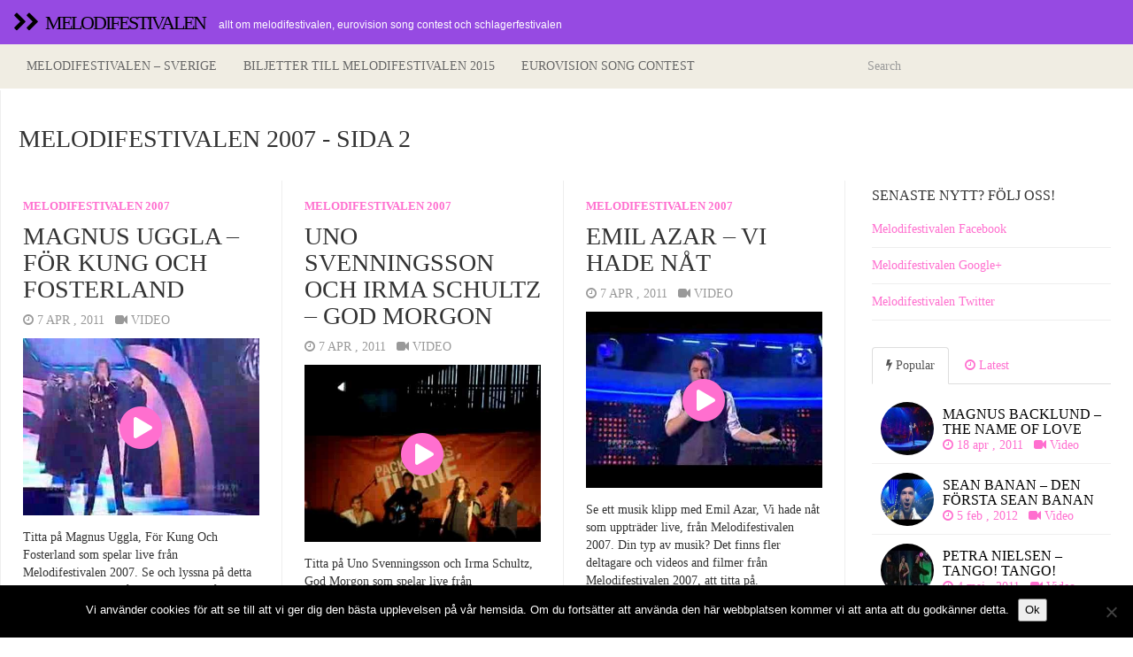

--- FILE ---
content_type: text/html; charset=UTF-8
request_url: https://www.melodifestivalen.nu/video/sverige/2007/page/2/
body_size: 12013
content:

<!DOCTYPE html>
<html  lang="sv-SE">
  <head>
    <meta charset="utf-8">
    


<!-- Start Title -->
<title>Sida 2 - Melodifestivalen 2007 | Melodifestivalen</title>
<!-- Slut Title -->

    
    <meta name="viewport" content="width=device-width, initial-scale=1.0">
    
    <!-- Favicon -->
    
    <link rel="icon" href="" type="image/x-icon">
	
	
	
    <!-- Meta for IE support -->
    <meta http-equiv="X-UA-Compatible" content="IE=edge"> 
    
    <!-- Analytics -->
    
	<meta name='robots' content='max-image-preview:large' />
<link rel='dns-prefetch' href='//secure.gravatar.com' />
<link rel='dns-prefetch' href='//stats.wp.com' />
<link rel='dns-prefetch' href='//fonts.googleapis.com' />
<link rel='dns-prefetch' href='//v0.wordpress.com' />
<link rel='dns-prefetch' href='//jetpack.wordpress.com' />
<link rel='dns-prefetch' href='//s0.wp.com' />
<link rel='dns-prefetch' href='//public-api.wordpress.com' />
<link rel='dns-prefetch' href='//0.gravatar.com' />
<link rel='dns-prefetch' href='//1.gravatar.com' />
<link rel='dns-prefetch' href='//2.gravatar.com' />
<link rel="alternate" type="application/rss+xml" title="Melodifestivalen &raquo; Webbflöde" href="https://www.melodifestivalen.nu/feed/" />
<link rel="alternate" type="application/rss+xml" title="Melodifestivalen &raquo; Kommentarsflöde" href="https://www.melodifestivalen.nu/comments/feed/" />
<link rel="alternate" type="application/rss+xml" title="Melodifestivalen &raquo; Kategoriflöde för Melodifestivalen 2007" href="https://www.melodifestivalen.nu/video/sverige/2007/feed/" />
<style id='wp-img-auto-sizes-contain-inline-css' type='text/css'>
img:is([sizes=auto i],[sizes^="auto," i]){contain-intrinsic-size:3000px 1500px}
/*# sourceURL=wp-img-auto-sizes-contain-inline-css */
</style>
<style id='wp-emoji-styles-inline-css' type='text/css'>

	img.wp-smiley, img.emoji {
		display: inline !important;
		border: none !important;
		box-shadow: none !important;
		height: 1em !important;
		width: 1em !important;
		margin: 0 0.07em !important;
		vertical-align: -0.1em !important;
		background: none !important;
		padding: 0 !important;
	}
/*# sourceURL=wp-emoji-styles-inline-css */
</style>
<style id='wp-block-library-inline-css' type='text/css'>
:root{--wp-block-synced-color:#7a00df;--wp-block-synced-color--rgb:122,0,223;--wp-bound-block-color:var(--wp-block-synced-color);--wp-editor-canvas-background:#ddd;--wp-admin-theme-color:#007cba;--wp-admin-theme-color--rgb:0,124,186;--wp-admin-theme-color-darker-10:#006ba1;--wp-admin-theme-color-darker-10--rgb:0,107,160.5;--wp-admin-theme-color-darker-20:#005a87;--wp-admin-theme-color-darker-20--rgb:0,90,135;--wp-admin-border-width-focus:2px}@media (min-resolution:192dpi){:root{--wp-admin-border-width-focus:1.5px}}.wp-element-button{cursor:pointer}:root .has-very-light-gray-background-color{background-color:#eee}:root .has-very-dark-gray-background-color{background-color:#313131}:root .has-very-light-gray-color{color:#eee}:root .has-very-dark-gray-color{color:#313131}:root .has-vivid-green-cyan-to-vivid-cyan-blue-gradient-background{background:linear-gradient(135deg,#00d084,#0693e3)}:root .has-purple-crush-gradient-background{background:linear-gradient(135deg,#34e2e4,#4721fb 50%,#ab1dfe)}:root .has-hazy-dawn-gradient-background{background:linear-gradient(135deg,#faaca8,#dad0ec)}:root .has-subdued-olive-gradient-background{background:linear-gradient(135deg,#fafae1,#67a671)}:root .has-atomic-cream-gradient-background{background:linear-gradient(135deg,#fdd79a,#004a59)}:root .has-nightshade-gradient-background{background:linear-gradient(135deg,#330968,#31cdcf)}:root .has-midnight-gradient-background{background:linear-gradient(135deg,#020381,#2874fc)}:root{--wp--preset--font-size--normal:16px;--wp--preset--font-size--huge:42px}.has-regular-font-size{font-size:1em}.has-larger-font-size{font-size:2.625em}.has-normal-font-size{font-size:var(--wp--preset--font-size--normal)}.has-huge-font-size{font-size:var(--wp--preset--font-size--huge)}.has-text-align-center{text-align:center}.has-text-align-left{text-align:left}.has-text-align-right{text-align:right}.has-fit-text{white-space:nowrap!important}#end-resizable-editor-section{display:none}.aligncenter{clear:both}.items-justified-left{justify-content:flex-start}.items-justified-center{justify-content:center}.items-justified-right{justify-content:flex-end}.items-justified-space-between{justify-content:space-between}.screen-reader-text{border:0;clip-path:inset(50%);height:1px;margin:-1px;overflow:hidden;padding:0;position:absolute;width:1px;word-wrap:normal!important}.screen-reader-text:focus{background-color:#ddd;clip-path:none;color:#444;display:block;font-size:1em;height:auto;left:5px;line-height:normal;padding:15px 23px 14px;text-decoration:none;top:5px;width:auto;z-index:100000}html :where(.has-border-color){border-style:solid}html :where([style*=border-top-color]){border-top-style:solid}html :where([style*=border-right-color]){border-right-style:solid}html :where([style*=border-bottom-color]){border-bottom-style:solid}html :where([style*=border-left-color]){border-left-style:solid}html :where([style*=border-width]){border-style:solid}html :where([style*=border-top-width]){border-top-style:solid}html :where([style*=border-right-width]){border-right-style:solid}html :where([style*=border-bottom-width]){border-bottom-style:solid}html :where([style*=border-left-width]){border-left-style:solid}html :where(img[class*=wp-image-]){height:auto;max-width:100%}:where(figure){margin:0 0 1em}html :where(.is-position-sticky){--wp-admin--admin-bar--position-offset:var(--wp-admin--admin-bar--height,0px)}@media screen and (max-width:600px){html :where(.is-position-sticky){--wp-admin--admin-bar--position-offset:0px}}

/*# sourceURL=wp-block-library-inline-css */
</style><style id='global-styles-inline-css' type='text/css'>
:root{--wp--preset--aspect-ratio--square: 1;--wp--preset--aspect-ratio--4-3: 4/3;--wp--preset--aspect-ratio--3-4: 3/4;--wp--preset--aspect-ratio--3-2: 3/2;--wp--preset--aspect-ratio--2-3: 2/3;--wp--preset--aspect-ratio--16-9: 16/9;--wp--preset--aspect-ratio--9-16: 9/16;--wp--preset--color--black: #000000;--wp--preset--color--cyan-bluish-gray: #abb8c3;--wp--preset--color--white: #ffffff;--wp--preset--color--pale-pink: #f78da7;--wp--preset--color--vivid-red: #cf2e2e;--wp--preset--color--luminous-vivid-orange: #ff6900;--wp--preset--color--luminous-vivid-amber: #fcb900;--wp--preset--color--light-green-cyan: #7bdcb5;--wp--preset--color--vivid-green-cyan: #00d084;--wp--preset--color--pale-cyan-blue: #8ed1fc;--wp--preset--color--vivid-cyan-blue: #0693e3;--wp--preset--color--vivid-purple: #9b51e0;--wp--preset--gradient--vivid-cyan-blue-to-vivid-purple: linear-gradient(135deg,rgb(6,147,227) 0%,rgb(155,81,224) 100%);--wp--preset--gradient--light-green-cyan-to-vivid-green-cyan: linear-gradient(135deg,rgb(122,220,180) 0%,rgb(0,208,130) 100%);--wp--preset--gradient--luminous-vivid-amber-to-luminous-vivid-orange: linear-gradient(135deg,rgb(252,185,0) 0%,rgb(255,105,0) 100%);--wp--preset--gradient--luminous-vivid-orange-to-vivid-red: linear-gradient(135deg,rgb(255,105,0) 0%,rgb(207,46,46) 100%);--wp--preset--gradient--very-light-gray-to-cyan-bluish-gray: linear-gradient(135deg,rgb(238,238,238) 0%,rgb(169,184,195) 100%);--wp--preset--gradient--cool-to-warm-spectrum: linear-gradient(135deg,rgb(74,234,220) 0%,rgb(151,120,209) 20%,rgb(207,42,186) 40%,rgb(238,44,130) 60%,rgb(251,105,98) 80%,rgb(254,248,76) 100%);--wp--preset--gradient--blush-light-purple: linear-gradient(135deg,rgb(255,206,236) 0%,rgb(152,150,240) 100%);--wp--preset--gradient--blush-bordeaux: linear-gradient(135deg,rgb(254,205,165) 0%,rgb(254,45,45) 50%,rgb(107,0,62) 100%);--wp--preset--gradient--luminous-dusk: linear-gradient(135deg,rgb(255,203,112) 0%,rgb(199,81,192) 50%,rgb(65,88,208) 100%);--wp--preset--gradient--pale-ocean: linear-gradient(135deg,rgb(255,245,203) 0%,rgb(182,227,212) 50%,rgb(51,167,181) 100%);--wp--preset--gradient--electric-grass: linear-gradient(135deg,rgb(202,248,128) 0%,rgb(113,206,126) 100%);--wp--preset--gradient--midnight: linear-gradient(135deg,rgb(2,3,129) 0%,rgb(40,116,252) 100%);--wp--preset--font-size--small: 13px;--wp--preset--font-size--medium: 20px;--wp--preset--font-size--large: 36px;--wp--preset--font-size--x-large: 42px;--wp--preset--spacing--20: 0.44rem;--wp--preset--spacing--30: 0.67rem;--wp--preset--spacing--40: 1rem;--wp--preset--spacing--50: 1.5rem;--wp--preset--spacing--60: 2.25rem;--wp--preset--spacing--70: 3.38rem;--wp--preset--spacing--80: 5.06rem;--wp--preset--shadow--natural: 6px 6px 9px rgba(0, 0, 0, 0.2);--wp--preset--shadow--deep: 12px 12px 50px rgba(0, 0, 0, 0.4);--wp--preset--shadow--sharp: 6px 6px 0px rgba(0, 0, 0, 0.2);--wp--preset--shadow--outlined: 6px 6px 0px -3px rgb(255, 255, 255), 6px 6px rgb(0, 0, 0);--wp--preset--shadow--crisp: 6px 6px 0px rgb(0, 0, 0);}:where(.is-layout-flex){gap: 0.5em;}:where(.is-layout-grid){gap: 0.5em;}body .is-layout-flex{display: flex;}.is-layout-flex{flex-wrap: wrap;align-items: center;}.is-layout-flex > :is(*, div){margin: 0;}body .is-layout-grid{display: grid;}.is-layout-grid > :is(*, div){margin: 0;}:where(.wp-block-columns.is-layout-flex){gap: 2em;}:where(.wp-block-columns.is-layout-grid){gap: 2em;}:where(.wp-block-post-template.is-layout-flex){gap: 1.25em;}:where(.wp-block-post-template.is-layout-grid){gap: 1.25em;}.has-black-color{color: var(--wp--preset--color--black) !important;}.has-cyan-bluish-gray-color{color: var(--wp--preset--color--cyan-bluish-gray) !important;}.has-white-color{color: var(--wp--preset--color--white) !important;}.has-pale-pink-color{color: var(--wp--preset--color--pale-pink) !important;}.has-vivid-red-color{color: var(--wp--preset--color--vivid-red) !important;}.has-luminous-vivid-orange-color{color: var(--wp--preset--color--luminous-vivid-orange) !important;}.has-luminous-vivid-amber-color{color: var(--wp--preset--color--luminous-vivid-amber) !important;}.has-light-green-cyan-color{color: var(--wp--preset--color--light-green-cyan) !important;}.has-vivid-green-cyan-color{color: var(--wp--preset--color--vivid-green-cyan) !important;}.has-pale-cyan-blue-color{color: var(--wp--preset--color--pale-cyan-blue) !important;}.has-vivid-cyan-blue-color{color: var(--wp--preset--color--vivid-cyan-blue) !important;}.has-vivid-purple-color{color: var(--wp--preset--color--vivid-purple) !important;}.has-black-background-color{background-color: var(--wp--preset--color--black) !important;}.has-cyan-bluish-gray-background-color{background-color: var(--wp--preset--color--cyan-bluish-gray) !important;}.has-white-background-color{background-color: var(--wp--preset--color--white) !important;}.has-pale-pink-background-color{background-color: var(--wp--preset--color--pale-pink) !important;}.has-vivid-red-background-color{background-color: var(--wp--preset--color--vivid-red) !important;}.has-luminous-vivid-orange-background-color{background-color: var(--wp--preset--color--luminous-vivid-orange) !important;}.has-luminous-vivid-amber-background-color{background-color: var(--wp--preset--color--luminous-vivid-amber) !important;}.has-light-green-cyan-background-color{background-color: var(--wp--preset--color--light-green-cyan) !important;}.has-vivid-green-cyan-background-color{background-color: var(--wp--preset--color--vivid-green-cyan) !important;}.has-pale-cyan-blue-background-color{background-color: var(--wp--preset--color--pale-cyan-blue) !important;}.has-vivid-cyan-blue-background-color{background-color: var(--wp--preset--color--vivid-cyan-blue) !important;}.has-vivid-purple-background-color{background-color: var(--wp--preset--color--vivid-purple) !important;}.has-black-border-color{border-color: var(--wp--preset--color--black) !important;}.has-cyan-bluish-gray-border-color{border-color: var(--wp--preset--color--cyan-bluish-gray) !important;}.has-white-border-color{border-color: var(--wp--preset--color--white) !important;}.has-pale-pink-border-color{border-color: var(--wp--preset--color--pale-pink) !important;}.has-vivid-red-border-color{border-color: var(--wp--preset--color--vivid-red) !important;}.has-luminous-vivid-orange-border-color{border-color: var(--wp--preset--color--luminous-vivid-orange) !important;}.has-luminous-vivid-amber-border-color{border-color: var(--wp--preset--color--luminous-vivid-amber) !important;}.has-light-green-cyan-border-color{border-color: var(--wp--preset--color--light-green-cyan) !important;}.has-vivid-green-cyan-border-color{border-color: var(--wp--preset--color--vivid-green-cyan) !important;}.has-pale-cyan-blue-border-color{border-color: var(--wp--preset--color--pale-cyan-blue) !important;}.has-vivid-cyan-blue-border-color{border-color: var(--wp--preset--color--vivid-cyan-blue) !important;}.has-vivid-purple-border-color{border-color: var(--wp--preset--color--vivid-purple) !important;}.has-vivid-cyan-blue-to-vivid-purple-gradient-background{background: var(--wp--preset--gradient--vivid-cyan-blue-to-vivid-purple) !important;}.has-light-green-cyan-to-vivid-green-cyan-gradient-background{background: var(--wp--preset--gradient--light-green-cyan-to-vivid-green-cyan) !important;}.has-luminous-vivid-amber-to-luminous-vivid-orange-gradient-background{background: var(--wp--preset--gradient--luminous-vivid-amber-to-luminous-vivid-orange) !important;}.has-luminous-vivid-orange-to-vivid-red-gradient-background{background: var(--wp--preset--gradient--luminous-vivid-orange-to-vivid-red) !important;}.has-very-light-gray-to-cyan-bluish-gray-gradient-background{background: var(--wp--preset--gradient--very-light-gray-to-cyan-bluish-gray) !important;}.has-cool-to-warm-spectrum-gradient-background{background: var(--wp--preset--gradient--cool-to-warm-spectrum) !important;}.has-blush-light-purple-gradient-background{background: var(--wp--preset--gradient--blush-light-purple) !important;}.has-blush-bordeaux-gradient-background{background: var(--wp--preset--gradient--blush-bordeaux) !important;}.has-luminous-dusk-gradient-background{background: var(--wp--preset--gradient--luminous-dusk) !important;}.has-pale-ocean-gradient-background{background: var(--wp--preset--gradient--pale-ocean) !important;}.has-electric-grass-gradient-background{background: var(--wp--preset--gradient--electric-grass) !important;}.has-midnight-gradient-background{background: var(--wp--preset--gradient--midnight) !important;}.has-small-font-size{font-size: var(--wp--preset--font-size--small) !important;}.has-medium-font-size{font-size: var(--wp--preset--font-size--medium) !important;}.has-large-font-size{font-size: var(--wp--preset--font-size--large) !important;}.has-x-large-font-size{font-size: var(--wp--preset--font-size--x-large) !important;}
/*# sourceURL=global-styles-inline-css */
</style>

<style id='classic-theme-styles-inline-css' type='text/css'>
/*! This file is auto-generated */
.wp-block-button__link{color:#fff;background-color:#32373c;border-radius:9999px;box-shadow:none;text-decoration:none;padding:calc(.667em + 2px) calc(1.333em + 2px);font-size:1.125em}.wp-block-file__button{background:#32373c;color:#fff;text-decoration:none}
/*# sourceURL=/wp-includes/css/classic-themes.min.css */
</style>
<link rel='stylesheet' id='cptch_stylesheet-css' href='https://www.melodifestivalen.nu/wp-content/plugins/captcha/css/front_end_style.css?ver=4.4.5' type='text/css' media='all' />
<link rel='stylesheet' id='dashicons-css' href='https://www.melodifestivalen.nu/wp-includes/css/dashicons.min.css?ver=6.9' type='text/css' media='all' />
<link rel='stylesheet' id='cptch_desktop_style-css' href='https://www.melodifestivalen.nu/wp-content/plugins/captcha/css/desktop_style.css?ver=4.4.5' type='text/css' media='all' />
<link rel='stylesheet' id='cookie-notice-front-css' href='https://www.melodifestivalen.nu/wp-content/plugins/cookie-notice/css/front.min.css?ver=2.5.10' type='text/css' media='all' />
<link rel='stylesheet' id='bootstrap-css' href='https://www.melodifestivalen.nu/wp-content/themes/melodifestivalen4/css/bootstrap.min.css?ver=6.9' type='text/css' media='screen' />
<link rel='stylesheet' id='font-awesome-css' href='https://www.melodifestivalen.nu/wp-content/themes/melodifestivalen4/font-awesome/css/font-awesome.min.css' type='text/css' media='screen' />
<link rel='stylesheet' id='screen-css' href='https://www.melodifestivalen.nu/wp-content/themes/melodifestivalen4/style.css' type='text/css' media='screen' />
<link rel='stylesheet' id='magnific-popup-css' href='https://www.melodifestivalen.nu/wp-content/themes/melodifestivalen4/css/magnific-popup.css?ver=6.9' type='text/css' media='screen' />
<link rel='stylesheet' id='slick-css' href='https://www.melodifestivalen.nu/wp-content/themes/melodifestivalen4/css/slick.css?ver=6.9' type='text/css' media='screen' />
<link rel='stylesheet' id='lato-css' href='http://fonts.googleapis.com/css?family=Lato%3A300%2C400%2C700%2C900&#038;ver=6.9' type='text/css' media='screen' />
<link rel='stylesheet' id='google-font-css' href='http://fonts.googleapis.com/css?family=Oswald%3A300%2C400%2C700&#038;ver=6.9' type='text/css' media='screen' />
<script type="text/javascript" id="cookie-notice-front-js-before">
/* <![CDATA[ */
var cnArgs = {"ajaxUrl":"https:\/\/www.melodifestivalen.nu\/wp-admin\/admin-ajax.php","nonce":"8f0413ddf3","hideEffect":"fade","position":"bottom","onScroll":false,"onScrollOffset":100,"onClick":false,"cookieName":"cookie_notice_accepted","cookieTime":2592000,"cookieTimeRejected":2592000,"globalCookie":false,"redirection":false,"cache":true,"revokeCookies":false,"revokeCookiesOpt":"automatic"};

//# sourceURL=cookie-notice-front-js-before
/* ]]> */
</script>
<script type="text/javascript" src="https://www.melodifestivalen.nu/wp-content/plugins/cookie-notice/js/front.min.js?ver=2.5.10" id="cookie-notice-front-js"></script>
<script type="text/javascript" src="https://www.melodifestivalen.nu/wp-includes/js/jquery/jquery.min.js?ver=3.7.1" id="jquery-core-js"></script>
<script type="text/javascript" src="https://www.melodifestivalen.nu/wp-includes/js/jquery/jquery-migrate.min.js?ver=3.4.1" id="jquery-migrate-js"></script>
<link rel="https://api.w.org/" href="https://www.melodifestivalen.nu/wp-json/" /><link rel="alternate" title="JSON" type="application/json" href="https://www.melodifestivalen.nu/wp-json/wp/v2/categories/95" /><link rel="EditURI" type="application/rsd+xml" title="RSD" href="https://www.melodifestivalen.nu/xmlrpc.php?rsd" />
<meta name="generator" content="WordPress 6.9" />
	<style>img#wpstats{display:none}</style>
		    
        
    <style type="text/css">

        #mainmenu, 
        .navbar-fixed-top,
        #comments #submit {background-color: #964ae2; }
        
        .featured .date-feat,
        .item-featured-single .date-feat,
        .carousel-caption .date-feat,
        .featured-item {color: #964ae2}
        
        .widget-bar-button{background-color: #964ae2}
        
        .tag-post{color: #964ae2}
             
        a{color: #ff6fcf }
        
        .navbar-fixed-top .navbar-nav > li > a:hover{background-color: #ff6fcf}

        a:focus, a:hover, 
        .grid-tit a:hover {color:#964ae2}  
        
        .navbar-fixed-top .navbar-nav > li > a, 
        .navbar-fixed-top .navbar-brand {color: #000000;}
        
        
                
        
        
				.title, 
				.grid-tit, 
				.sing-tit,
				.widget h3,
				.navbar-inverse .navbar-brand span,
				.navbar-inverse .navbar-nav > li > a  {font-family: Oswald; font-weight: 400;  }
				
				 
			
    </style>
    
    <style type="text/css">.recentcomments a{display:inline !important;padding:0 !important;margin:0 !important;}</style>
<!-- Jetpack Open Graph Tags -->
<meta property="og:type" content="website" />
<meta property="og:title" content="Melodifestivalen 2007 &#8211; Sida 2 &#8211; Melodifestivalen" />
<meta property="og:url" content="https://www.melodifestivalen.nu/video/sverige/2007/" />
<meta property="og:description" content="Melodifestivalen 2007" />
<meta property="og:site_name" content="Melodifestivalen" />
<meta property="og:image" content="https://s0.wp.com/i/blank.jpg" />
<meta property="og:image:width" content="200" />
<meta property="og:image:height" content="200" />
<meta property="og:image:alt" content="" />
<meta property="og:locale" content="sv_SE" />

<!-- End Jetpack Open Graph Tags -->
	
    <!-- HTML5 shim and Respond.js IE8 support of HTML5 elements and media queries -->
    <!--[if lt IE 9]>
    
      <script src="https://oss.maxcdn.com/libs/html5shiv/3.7.0/html5shiv.js"></script>
      <script src="https://oss.maxcdn.com/libs/respond.js/1.3.0/respond.min.js"></script>
      
      <style> /* style for fix ie */ 
      
      	.item-featured-single {margin-top:50px}
      	
      </style>
      
    <![endif]--> 

<!-- Google Analytics -->
<script>
  (function(i,s,o,g,r,a,m){i['GoogleAnalyticsObject']=r;i[r]=i[r]||function(){
  (i[r].q=i[r].q||[]).push(arguments)},i[r].l=1*new Date();a=s.createElement(o),
  m=s.getElementsByTagName(o)[0];a.async=1;a.src=g;m.parentNode.insertBefore(a,m)
  })(window,document,'script','//www.google-analytics.com/analytics.js','ga');

  ga('create', 'UA-47740619-1', 'melodifestivalen.nu');
  ga('send', 'pageview');

</script>

<!-- Google Webmaster Tools -->

<!-- Bing Webmaster Tools -->

<!-- Zanox -->
<script async src="https://pagead2.googlesyndication.com/pagead/js/adsbygoogle.js?client=ca-pub-5696222765219621" crossorigin="anonymous"></script>
</head>
<body class="archive paged category category-95 paged-2 category-paged-2 wp-theme-fullby-premium wp-child-theme-melodifestivalen4 cookies-not-set">

    <div class="navbar navbar-inverse navbar-fixed-top">
     
		<div class="navbar-header">
		  
			<button type="button" class="navbar-toggle" data-toggle="collapse" data-target="#mainmenu">
			
				<span class="icon-bar"></span>
				<span class="icon-bar"></span>
				<span class="icon-bar"></span>
				
			</button>
			
						           
				<h1><a class="navbar-brand" href="https://www.melodifestivalen.nu"><i class="fa fa-chevron-right"></i><i class="fa fa-chevron-right"></i>&nbsp; <span>Melodifestivalen</span></a><small>Allt om Melodifestivalen, Eurovision song contest och Schlagerfestivalen</small> </h1>
					               
					  
		</div>
		
		<div id="mainmenu" class="collapse navbar-collapse">
		
			<div class="nav navbar-nav navbar-right"><ul>
<li id="menu-item-6" class="menu-item-6"><a></a></li>
<li id="menu-item-217" class="menu-item-217"><a></a></li>
</ul></div>
			
		</div><!--/.nav-collapse -->
    
    </div>
    
    	
	
		<div class="row spacer"></div>		   
			
			
	
	<div class="navbar navbar-inverse navbar-sub">
     
		<div class="navbar-header navbar-header-sub">
		
			<button type="button" class="navbar-toggle" data-toggle="collapse" data-target="#submenu">
			
				<span class="icon-bar"></span>
				<span class="icon-bar"></span>
				<span class="icon-bar"></span>
				
			</button>
			
					
		</div>
		
		<div  id="submenu" class="collapse navbar-collapse">
			
			<ul id="menu-huvudmeny" class="nav navbar-nav"><li id="menu-item-2304" class="menu-item menu-item-type-taxonomy menu-item-object-category current-category-ancestor menu-item-2304"><a title="Melodifestivalen - Sverige" href="https://www.melodifestivalen.nu/video/sverige/">Melodifestivalen &#8211; Sverige</a></li>
<li id="menu-item-2299" class="menu-item menu-item-type-post_type menu-item-object-page menu-item-2299"><a title="Biljetter till Melodifestivalen 2015" href="https://www.melodifestivalen.nu/biljetter/">Biljetter till Melodifestivalen 2015</a></li>
<li id="menu-item-2305" class="menu-item menu-item-type-taxonomy menu-item-object-category menu-item-2305"><a title="Eurovision song contest" href="https://www.melodifestivalen.nu/video/eurovision-song-contest/">Eurovision song contest</a></li>
</ul>		
			<div class="col-sm-3 col-md-3 pull-right search-cont">
			    <form class="navbar-form" role="search" method="get" action="https://www.melodifestivalen.nu">
			        
			        <div class="input-group">
			            <input type="text" class="form-control" placeholder="Search" name="s" id="srch-term">
			            <div class="input-group-btn">
			                <button class="btn btn-default" type="submit"></button>
			            </div>
			        </div>
			    </form>
			</div>
					
		</div><!--/.nav-collapse -->

	</div>

<div class="clearfix"></div>
<div id="google-top" class="google-top">



</div>
<div class="clearfix"></div>
		

	<div class="col-md-9  cont-grid">




		<div class="item">
	<div class="post">
	<h1 class="grid-tit">Melodifestivalen 2007 - Sida 2</h1>
	</div>
	</div>

		

<div class="clearfix"></div>
<div id="google-top" class="google-top">
	


</div>
<div class="clearfix"></div>
			
		
		<div class="grid">
		
								
			 

				<div class="item ">
				
					<div id="post-390" class="post-390 post type-post status-publish format-standard has-post-thumbnail hentry category-95 tag-magnus-uggla">
					
						<p class="grid-cat"><a href="https://www.melodifestivalen.nu/video/sverige/2007/" rel="category tag">Melodifestivalen 2007</a></p> 
						
						<h2 class="grid-tit"><a href="https://www.melodifestivalen.nu/magnus-uggla-for-kung-och-fosterland/">Magnus Uggla &#8211; För Kung Och Fosterland</a></h2>
						
						<p class="meta"> <i class="fa fa-clock-o"></i> 7 apr , 2011 &nbsp;
						
						
													 			
						 		<i class="fa fa-video-camera"></i> Video
						 			
						 								
								
						</p>
						
												
							
							 <a href="https://www.melodifestivalen.nu/magnus-uggla-for-kung-och-fosterland/" class="link-video ">
						        <img width="480" height="360" src="https://www.melodifestivalen.nu/wp-content/uploads/2011/04/088.jpg" class="grid-cop wp-post-image" alt="" decoding="async" fetchpriority="high" srcset="https://www.melodifestivalen.nu/wp-content/uploads/2011/04/088.jpg 480w, https://www.melodifestivalen.nu/wp-content/uploads/2011/04/088-120x90.jpg 120w" sizes="(max-width: 480px) 100vw, 480px" />						        						        	<i class="fa fa-play-circle fa-4x"></i> 
						        						     </a>


						
						<div class="grid-text">
													
							<p>Titta på Magnus Uggla, För Kung Och Fosterland som spelar live från Melodifestivalen 2007. Se och lyssna på detta videoklipp! Se fler låtar och videos från, Melodifestivalen 2007. Rösta på din favorit, dela på facebook eller lämna en kommentar! Musikfilm av och med, Magnus Uggla som spelar och sjunger live. Se fler framträdanden från samma [&hellip;]</p>
							
						</div>
						
						<p>
															<span class="tag-post"> <i class="fa fa-tag"></i> <a href="https://www.melodifestivalen.nu/artister/magnus-uggla/" rel="tag">Magnus Uggla</a> </span>
													</p>
						
					</div>
					
					
				</div>	

			 

				<div class="item ">
				
					<div id="post-389" class="post-389 post type-post status-publish format-standard has-post-thumbnail hentry category-95 tag-irma-schultz tag-uno-svenningsson">
					
						<p class="grid-cat"><a href="https://www.melodifestivalen.nu/video/sverige/2007/" rel="category tag">Melodifestivalen 2007</a></p> 
						
						<h2 class="grid-tit"><a href="https://www.melodifestivalen.nu/uno-och-irma-god-morgon/">Uno Svenningsson och Irma Schultz &#8211; God Morgon</a></h2>
						
						<p class="meta"> <i class="fa fa-clock-o"></i> 7 apr , 2011 &nbsp;
						
						
													 			
						 		<i class="fa fa-video-camera"></i> Video
						 			
						 								
								
						</p>
						
												
							
							 <a href="https://www.melodifestivalen.nu/uno-och-irma-god-morgon/" class="link-video ">
						        <img width="480" height="360" src="https://www.melodifestivalen.nu/wp-content/uploads/2011/04/087.jpg" class="grid-cop wp-post-image" alt="" decoding="async" srcset="https://www.melodifestivalen.nu/wp-content/uploads/2011/04/087.jpg 480w, https://www.melodifestivalen.nu/wp-content/uploads/2011/04/087-120x90.jpg 120w" sizes="(max-width: 480px) 100vw, 480px" />						        						        	<i class="fa fa-play-circle fa-4x"></i> 
						        						     </a>


						
						<div class="grid-text">
													
							<p>Titta på Uno Svenningsson och Irma Schultz, God Morgon som spelar live från Melodifestivalen 2007. Se och lyssna på detta videoklipp! Titta på fler bidrag och filmer, läs artiklar, se vad som hände och klipp från, Melodifestivalen 2007. Se andra uppträdanden från Uno Svenningsson och Irma Schultz. Sätt betyg på vinnare och lämna kritik på [&hellip;]</p>
							
						</div>
						
						<p>
															<span class="tag-post"> <i class="fa fa-tag"></i> <a href="https://www.melodifestivalen.nu/artister/irma-schultz/" rel="tag">Irma Schultz</a>, <a href="https://www.melodifestivalen.nu/artister/uno-svenningsson/" rel="tag">Uno Svenningsson</a> </span>
													</p>
						
					</div>
					
					
				</div>	

			 

				<div class="item ">
				
					<div id="post-388" class="post-388 post type-post status-publish format-standard has-post-thumbnail hentry category-95 tag-emil-azar">
					
						<p class="grid-cat"><a href="https://www.melodifestivalen.nu/video/sverige/2007/" rel="category tag">Melodifestivalen 2007</a></p> 
						
						<h2 class="grid-tit"><a href="https://www.melodifestivalen.nu/emil-azar-vi-hade-nat/">Emil Azar &#8211; Vi hade nåt</a></h2>
						
						<p class="meta"> <i class="fa fa-clock-o"></i> 7 apr , 2011 &nbsp;
						
						
													 			
						 		<i class="fa fa-video-camera"></i> Video
						 			
						 								
								
						</p>
						
												
							
							 <a href="https://www.melodifestivalen.nu/emil-azar-vi-hade-nat/" class="link-video ">
						        <img width="480" height="358" src="https://www.melodifestivalen.nu/wp-content/uploads/2011/04/086.jpg" class="grid-cop wp-post-image" alt="" decoding="async" srcset="https://www.melodifestivalen.nu/wp-content/uploads/2011/04/086.jpg 480w, https://www.melodifestivalen.nu/wp-content/uploads/2011/04/086-120x90.jpg 120w" sizes="(max-width: 480px) 100vw, 480px" />						        						        	<i class="fa fa-play-circle fa-4x"></i> 
						        						     </a>


						
						<div class="grid-text">
													
							<p>Se ett musik klipp med Emil Azar, Vi hade nåt som uppträder live, från Melodifestivalen 2007. Din typ av musik? Det finns fler deltagare och videos and filmer från Melodifestivalen 2007, att titta på. Musikvideos med Emil Azar som sjunger från alla tävlingar som varit. Läs senaste nytt och skvaller. Är det ditt favoritklipp? Visa [&hellip;]</p>
							
						</div>
						
						<p>
															<span class="tag-post"> <i class="fa fa-tag"></i> <a href="https://www.melodifestivalen.nu/artister/emil-azar/" rel="tag">Emil Azar</a> </span>
													</p>
						
					</div>
					
					
				</div>	

			 

				<div class="item ">
				
					<div id="post-387" class="post-387 post type-post status-publish format-standard has-post-thumbnail hentry category-95 tag-the-ark">
					
						<p class="grid-cat"><a href="https://www.melodifestivalen.nu/video/sverige/2007/" rel="category tag">Melodifestivalen 2007</a></p> 
						
						<h2 class="grid-tit"><a href="https://www.melodifestivalen.nu/the-ark-the-worrying-kind/">The Ark &#8211; The worrying kind</a></h2>
						
						<p class="meta"> <i class="fa fa-clock-o"></i> 7 apr , 2011 &nbsp;
						
						
													 			
						 		<i class="fa fa-video-camera"></i> Video
						 			
						 								
								
						</p>
						
												
							
							 <a href="https://www.melodifestivalen.nu/the-ark-the-worrying-kind/" class="link-video ">
						        <img width="480" height="360" src="https://www.melodifestivalen.nu/wp-content/uploads/2011/04/085.jpg" class="grid-cop wp-post-image" alt="" decoding="async" loading="lazy" srcset="https://www.melodifestivalen.nu/wp-content/uploads/2011/04/085.jpg 480w, https://www.melodifestivalen.nu/wp-content/uploads/2011/04/085-120x90.jpg 120w" sizes="auto, (max-width: 480px) 100vw, 480px" />						        						        	<i class="fa fa-play-circle fa-4x"></i> 
						        						     </a>


						
						<div class="grid-text">
													
							<p>Video med The Ark, The worrying kind, som spelar och sjunger, från Melodifestivalen 2007. Bra låt eller? Se fler låtar och videos från, Melodifestivalen 2007. Rösta på din favorit, dela på facebook eller lämna en kommentar! Musikfilm av och med, The Ark som spelar och sjunger live. Se fler framträdanden från samma artist och läs [&hellip;]</p>
							
						</div>
						
						<p>
															<span class="tag-post"> <i class="fa fa-tag"></i> <a href="https://www.melodifestivalen.nu/artister/the-ark/" rel="tag">The Ark</a> </span>
													</p>
						
					</div>
					
					
				</div>	

			 

				<div class="item ">
				
					<div id="post-386" class="post-386 post type-post status-publish format-standard has-post-thumbnail hentry category-95 tag-sonja-alden">
					
						<p class="grid-cat"><a href="https://www.melodifestivalen.nu/video/sverige/2007/" rel="category tag">Melodifestivalen 2007</a></p> 
						
						<h2 class="grid-tit"><a href="https://www.melodifestivalen.nu/sonja-alden-for-att-du-finns/">Sonja Alden &#8211; För Att Du Finns</a></h2>
						
						<p class="meta"> <i class="fa fa-clock-o"></i> 7 apr , 2011 &nbsp;
						
						
													 			
						 		<i class="fa fa-video-camera"></i> Video
						 			
						 								
								
						</p>
						
												
							
							 <a href="https://www.melodifestivalen.nu/sonja-alden-for-att-du-finns/" class="link-video ">
						        <img width="480" height="360" src="https://www.melodifestivalen.nu/wp-content/uploads/2011/04/084.jpg" class="grid-cop wp-post-image" alt="" decoding="async" loading="lazy" srcset="https://www.melodifestivalen.nu/wp-content/uploads/2011/04/084.jpg 480w, https://www.melodifestivalen.nu/wp-content/uploads/2011/04/084-120x90.jpg 120w" sizes="auto, (max-width: 480px) 100vw, 480px" />						        						        	<i class="fa fa-play-circle fa-4x"></i> 
						        						     </a>


						
						<div class="grid-text">
													
							<p>Se ett musik klipp med Sonja Alden, För Att Du Finns som uppträder live, från Melodifestivalen 2007. Din typ av musik? Se fler låtar och videos från, Melodifestivalen 2007. Rösta på din favorit, dela på facebook eller lämna en kommentar! Musikfilm av och med, Sonja Alden som spelar och sjunger live. Se fler framträdanden från [&hellip;]</p>
							
						</div>
						
						<p>
															<span class="tag-post"> <i class="fa fa-tag"></i> <a href="https://www.melodifestivalen.nu/artister/sonja-alden/" rel="tag">Sonja Alden</a> </span>
													</p>
						
					</div>
					
					
				</div>	

			 

				<div class="item ">
				
					<div id="post-398" class="post-398 post type-post status-publish format-standard has-post-thumbnail hentry category-95">
					
						<p class="grid-cat"><a href="https://www.melodifestivalen.nu/video/sverige/2007/" rel="category tag">Melodifestivalen 2007</a></p> 
						
						<h2 class="grid-tit"><a href="https://www.melodifestivalen.nu/andersson-och-gibson-anything-but-you/">Andersson och Gibson &#8211; Anything but you</a></h2>
						
						<p class="meta"> <i class="fa fa-clock-o"></i> 7 apr , 2011 &nbsp;
						
						
													 			
						 		<i class="fa fa-video-camera"></i> Video
						 			
						 								
								
						</p>
						
												
							
							 <a href="https://www.melodifestivalen.nu/andersson-och-gibson-anything-but-you/" class="link-video ">
						        <img width="440" height="360" src="https://www.melodifestivalen.nu/wp-content/uploads/2011/04/096.jpg" class="grid-cop wp-post-image" alt="" decoding="async" loading="lazy" />						        						        	<i class="fa fa-play-circle fa-4x"></i> 
						        						     </a>


						
						<div class="grid-text">
													
							<p>Andersson och Gibson, Anything but you, sjunger live från Melodifestivalen 2007. Vad tycker du? Titta på fler bidrag och filmer, läs artiklar, se vad som hände och klipp från, Melodifestivalen 2007. Se andra uppträdanden från Andersson och Gibson. Sätt betyg på vinnare och lämna kritik på din favorit, dela på twitter eller lämna en synpunkt/kommentar!</p>
							
						</div>
						
						<p>
													</p>
						
					</div>
					
					
				</div>	

			 

				<div class="item ">
				
					<div id="post-397" class="post-397 post type-post status-publish format-standard has-post-thumbnail hentry category-95 tag-nanne-gronvall">
					
						<p class="grid-cat"><a href="https://www.melodifestivalen.nu/video/sverige/2007/" rel="category tag">Melodifestivalen 2007</a></p> 
						
						<h2 class="grid-tit"><a href="https://www.melodifestivalen.nu/nanne-gronvall-hall-om-mig/">Nanne Grönvall &#8211; Håll om mig</a></h2>
						
						<p class="meta"> <i class="fa fa-clock-o"></i> 7 apr , 2011 &nbsp;
						
						
													 			
						 		<i class="fa fa-video-camera"></i> Video
						 			
						 								
								
						</p>
						
												
							
							 <a href="https://www.melodifestivalen.nu/nanne-gronvall-hall-om-mig/" class="link-video ">
						        <img width="480" height="360" src="https://www.melodifestivalen.nu/wp-content/uploads/2011/04/095.jpg" class="grid-cop wp-post-image" alt="" decoding="async" loading="lazy" srcset="https://www.melodifestivalen.nu/wp-content/uploads/2011/04/095.jpg 480w, https://www.melodifestivalen.nu/wp-content/uploads/2011/04/095-120x90.jpg 120w" sizes="auto, (max-width: 480px) 100vw, 480px" />						        						        	<i class="fa fa-play-circle fa-4x"></i> 
						        						     </a>


						
						<div class="grid-text">
													
							<p>Video med Nanne Grönvall, Håll om mig, som spelar och sjunger, från Melodifestivalen 2007. Bra låt eller? Det finns fler deltagare och videos and filmer från Melodifestivalen 2007, att titta på. Musikvideos med Nanne Grönvall som sjunger från alla tävlingar som varit. Läs senaste nytt och skvaller. Är det ditt favoritklipp? Visa vad du tycker [&hellip;]</p>
							
						</div>
						
						<p>
															<span class="tag-post"> <i class="fa fa-tag"></i> <a href="https://www.melodifestivalen.nu/artister/nanne-gronvall/" rel="tag">Nanne Grönvall</a> </span>
													</p>
						
					</div>
					
					
				</div>	

			 

				<div class="item ">
				
					<div id="post-406" class="post-406 post type-post status-publish format-standard has-post-thumbnail hentry category-95 tag-sanna-nielsen">
					
						<p class="grid-cat"><a href="https://www.melodifestivalen.nu/video/sverige/2007/" rel="category tag">Melodifestivalen 2007</a></p> 
						
						<h2 class="grid-tit"><a href="https://www.melodifestivalen.nu/sanna-nielsen-vagar-du-vagar-jag/">Sanna Nielsen &#8211; Vågar du, vågar jag</a></h2>
						
						<p class="meta"> <i class="fa fa-clock-o"></i> 7 apr , 2011 &nbsp;
						
						
													 			
						 		<i class="fa fa-video-camera"></i> Video
						 			
						 								
								
						</p>
						
												
							
							 <a href="https://www.melodifestivalen.nu/sanna-nielsen-vagar-du-vagar-jag/" class="link-video ">
						        <img width="480" height="358" src="https://www.melodifestivalen.nu/wp-content/uploads/2011/04/098.jpg" class="grid-cop wp-post-image" alt="" decoding="async" loading="lazy" srcset="https://www.melodifestivalen.nu/wp-content/uploads/2011/04/098.jpg 480w, https://www.melodifestivalen.nu/wp-content/uploads/2011/04/098-120x90.jpg 120w" sizes="auto, (max-width: 480px) 100vw, 480px" />						        						        	<i class="fa fa-play-circle fa-4x"></i> 
						        						     </a>


						
						<div class="grid-text">
													
							<p>Titta på Sanna Nielsen, Vågar du, vågar jag som spelar live från Melodifestivalen 2007. Se och lyssna på detta videoklipp! Titta på fler bidrag och filmer, läs artiklar, se vad som hände och klipp från, Melodifestivalen 2007. Se andra uppträdanden från Sanna Nielsen. Sätt betyg på vinnare och lämna kritik på din favorit, dela på [&hellip;]</p>
							
						</div>
						
						<p>
															<span class="tag-post"> <i class="fa fa-tag"></i> <a href="https://www.melodifestivalen.nu/artister/sanna-nielsen/" rel="tag">Sanna Nielsen</a> </span>
													</p>
						
					</div>
					
					
				</div>	

			 

				<div class="item ">
				
					<div id="post-396" class="post-396 post type-post status-publish format-standard has-post-thumbnail hentry category-95">
					
						<p class="grid-cat"><a href="https://www.melodifestivalen.nu/video/sverige/2007/" rel="category tag">Melodifestivalen 2007</a></p> 
						
						<h2 class="grid-tit"><a href="https://www.melodifestivalen.nu/tommy-nilsson-jag-tror-pa-manniskan/">Tommy Nilsson &#8211; Jag tror på människan</a></h2>
						
						<p class="meta"> <i class="fa fa-clock-o"></i> 7 apr , 2011 &nbsp;
						
						
													 			
						 		<i class="fa fa-video-camera"></i> Video
						 			
						 								
								
						</p>
						
												
							
							 <a href="https://www.melodifestivalen.nu/tommy-nilsson-jag-tror-pa-manniskan/" class="link-video ">
						        <img width="480" height="360" src="https://www.melodifestivalen.nu/wp-content/uploads/2011/04/094.jpg" class="grid-cop wp-post-image" alt="" decoding="async" loading="lazy" srcset="https://www.melodifestivalen.nu/wp-content/uploads/2011/04/094.jpg 480w, https://www.melodifestivalen.nu/wp-content/uploads/2011/04/094-120x90.jpg 120w" sizes="auto, (max-width: 480px) 100vw, 480px" />						        						        	<i class="fa fa-play-circle fa-4x"></i> 
						        						     </a>


						
						<div class="grid-text">
													
							<p>Titta på Tommy Nilsson, Jag tror på människan som spelar live från Melodifestivalen 2007. Se och lyssna på detta videoklipp! Titta på fler bidrag och filmer, läs artiklar, se vad som hände och klipp från, Melodifestivalen 2007. Se andra uppträdanden från Tommy Nilsson. Sätt betyg på vinnare och lämna kritik på din favorit, dela på [&hellip;]</p>
							
						</div>
						
						<p>
													</p>
						
					</div>
					
					
				</div>	

			 

				<div class="item ">
				
					<div id="post-395" class="post-395 post type-post status-publish format-standard has-post-thumbnail hentry category-95 tag-caroline-af-ugglas">
					
						<p class="grid-cat"><a href="https://www.melodifestivalen.nu/video/sverige/2007/" rel="category tag">Melodifestivalen 2007</a></p> 
						
						<h2 class="grid-tit"><a href="https://www.melodifestivalen.nu/caroline-af-ugglas-tror-pa-dig/">Caroline af Ugglas &#8211; Tror på dig</a></h2>
						
						<p class="meta"> <i class="fa fa-clock-o"></i> 7 apr , 2011 &nbsp;
						
						
													 			
						 		<i class="fa fa-video-camera"></i> Video
						 			
						 								
								
						</p>
						
												
							
							 <a href="https://www.melodifestivalen.nu/caroline-af-ugglas-tror-pa-dig/" class="link-video ">
						        <img width="480" height="360" src="https://www.melodifestivalen.nu/wp-content/uploads/2011/04/093.jpg" class="grid-cop wp-post-image" alt="" decoding="async" loading="lazy" srcset="https://www.melodifestivalen.nu/wp-content/uploads/2011/04/093.jpg 480w, https://www.melodifestivalen.nu/wp-content/uploads/2011/04/093-120x90.jpg 120w" sizes="auto, (max-width: 480px) 100vw, 480px" />						        						        	<i class="fa fa-play-circle fa-4x"></i> 
						        						     </a>


						
						<div class="grid-text">
													
							<p>Musikvideo med Caroline af Ugglas, Tror på dig från Melodifestivalen 2007. Bra uppträdande? Det finns fler deltagare och videos and filmer från Melodifestivalen 2007, att titta på. Musikvideos med Caroline af Ugglas som sjunger från alla tävlingar som varit. Läs senaste nytt och skvaller. Är det ditt favoritklipp? Visa vad du tycker genom att dela [&hellip;]</p>
							
						</div>
						
						<p>
															<span class="tag-post"> <i class="fa fa-tag"></i> <a href="https://www.melodifestivalen.nu/artister/caroline-af-ugglas/" rel="tag">Caroline af Ugglas</a> </span>
													</p>
						
					</div>
					
					
				</div>	

			 

				<div class="item ">
				
					<div id="post-394" class="post-394 post type-post status-publish format-standard has-post-thumbnail hentry category-95 tag-lustans-lakejer">
					
						<p class="grid-cat"><a href="https://www.melodifestivalen.nu/video/sverige/2007/" rel="category tag">Melodifestivalen 2007</a></p> 
						
						<h2 class="grid-tit"><a href="https://www.melodifestivalen.nu/lustans-lakejer-allt-vi-en-gang-trodde-pa/">Lustans Lakejer &#8211; Allt vi en gång trodde på</a></h2>
						
						<p class="meta"> <i class="fa fa-clock-o"></i> 7 apr , 2011 &nbsp;
						
						
													 			
						 		<i class="fa fa-video-camera"></i> Video
						 			
						 								
								
						</p>
						
												
							
							 <a href="https://www.melodifestivalen.nu/lustans-lakejer-allt-vi-en-gang-trodde-pa/" class="link-video ">
						        <img width="480" height="360" src="https://www.melodifestivalen.nu/wp-content/uploads/2011/04/092.jpg" class="grid-cop wp-post-image" alt="" decoding="async" loading="lazy" srcset="https://www.melodifestivalen.nu/wp-content/uploads/2011/04/092.jpg 480w, https://www.melodifestivalen.nu/wp-content/uploads/2011/04/092-120x90.jpg 120w" sizes="auto, (max-width: 480px) 100vw, 480px" />						        						        	<i class="fa fa-play-circle fa-4x"></i> 
						        						     </a>


						
						<div class="grid-text">
													
							<p>Se ett musik klipp med Lustans Lakejer, Allt vi en gång trodde på som uppträder live, från Melodifestivalen 2007. Din typ av musik? Se fler låtar och videos från, Melodifestivalen 2007. Rösta på din favorit, dela på facebook eller lämna en kommentar! Musikfilm av och med, Lustans Lakejer som spelar och sjunger live. Se fler [&hellip;]</p>
							
						</div>
						
						<p>
															<span class="tag-post"> <i class="fa fa-tag"></i> <a href="https://www.melodifestivalen.nu/artister/lustans-lakejer/" rel="tag">Lustans Lakejer</a> </span>
													</p>
						
					</div>
					
					
				</div>	

			 

				<div class="item ">
				
					<div id="post-393" class="post-393 post type-post status-publish format-standard has-post-thumbnail hentry category-95 tag-sanna-nielsen">
					
						<p class="grid-cat"><a href="https://www.melodifestivalen.nu/video/sverige/2007/" rel="category tag">Melodifestivalen 2007</a></p> 
						
						<h2 class="grid-tit"><a href="https://www.melodifestivalen.nu/sanna-nielsen-vagar-du-vagar-jag-karaoke/">Sanna Nielsen &#8211; Vågar Du, Vågar Jag &#8211; Karaoke</a></h2>
						
						<p class="meta"> <i class="fa fa-clock-o"></i> 7 apr , 2011 &nbsp;
						
						
													 			
						 		<i class="fa fa-video-camera"></i> Video
						 			
						 								
								
						</p>
						
												
							
							 <a href="https://www.melodifestivalen.nu/sanna-nielsen-vagar-du-vagar-jag-karaoke/" class="link-video ">
						        <img width="480" height="360" src="https://www.melodifestivalen.nu/wp-content/uploads/2011/04/091.jpg" class="grid-cop wp-post-image" alt="" decoding="async" loading="lazy" srcset="https://www.melodifestivalen.nu/wp-content/uploads/2011/04/091.jpg 480w, https://www.melodifestivalen.nu/wp-content/uploads/2011/04/091-120x90.jpg 120w" sizes="auto, (max-width: 480px) 100vw, 480px" />						        						        	<i class="fa fa-play-circle fa-4x"></i> 
						        						     </a>


						
						<div class="grid-text">
													
							<p>Video med Sanna Nielsen, Vågar Du, Vågar Jag, Karaoke, som spelar och sjunger, från Melodifestivalen 2007. Bra låt eller? Titta på fler bidrag och filmer, läs artiklar, se vad som hände och klipp från, Melodifestivalen 2007. Se andra uppträdanden från Sanna Nielsen. Sätt betyg på vinnare och lämna kritik på din favorit, dela på twitter [&hellip;]</p>
							
						</div>
						
						<p>
															<span class="tag-post"> <i class="fa fa-tag"></i> <a href="https://www.melodifestivalen.nu/artister/sanna-nielsen/" rel="tag">Sanna Nielsen</a> </span>
													</p>
						
					</div>
					
					
				</div>	

				         

		</div>	

		<div class="pagination">
		
			<a class="prev page-numbers" href="https://www.melodifestivalen.nu/video/sverige/2007/page/1/">← Föregående</a>
<a class="page-numbers" href="https://www.melodifestivalen.nu/video/sverige/2007/page/1/">1</a>
<span aria-current="page" class="page-numbers current">2</span>
<a class="page-numbers" href="https://www.melodifestivalen.nu/video/sverige/2007/page/3/">3</a>
<a class="next page-numbers" href="https://www.melodifestivalen.nu/video/sverige/2007/page/3/">Nästa →</a>			
		</div>
			
	</div>
	
	<div class="col-md-3  sidebar">

		
	<div class="social">
	
				
				
				
				
				
				
				
	</div>

<!--
<div class="widget widget_text">
<h3>Share and enjoy!</h3>
</div>
-->


<div class="widget widget_text">

</div>

	
	<div id="linkcat-10" class="widget widget_links"><h3>Senaste nytt? Följ oss!</h3>
	<ul class='xoxo blogroll'>
<li><a href="https://www.facebook.com/melodifestivalenvideos" target="_blank">Melodifestivalen Facebook</a></li>
<li><a href="https://google.com/+MelodifestivalenNu" target="_blank">Melodifestivalen Google+</a></li>
<li><a href="https://twitter.com/#!/Melodifest" title="Melodifestivalen Twitter" target="_blank">Melodifestivalen Twitter</a></li>

	</ul>
</div>
		
		<div class="tab-spacer">

		<!-- Nav tabs -->
		<ul class="nav nav-tabs" id="myTab">
		
			<li class="active"><a href="#home" data-toggle="tab"> <i class="fa fa-bolt"></i> Popular</a></li>
			<li><a href="#profile" data-toggle="tab"> <i class="fa fa-clock-o"></i> Latest</a></li>
			
		</ul>
			
		<!-- Tab panes -->
		<div class="tab-content">
			
			<div class="tab-pane fade in active" id="home">
	
						
				<a href="https://www.melodifestivalen.nu/magnus-backlund-the-name-of-love/">
				
				
											
						 <img width="120" height="90" src="https://www.melodifestivalen.nu/wp-content/uploads/2011/04/0119-120x90.jpg" class="thumbnail wp-post-image" alt="" decoding="async" loading="lazy" />					
										                
	
		    		<h3 class="title">Magnus Backlund &#8211; The name of love</h3>
		    		
		    		<div class="date"><i class="fa fa-clock-o"></i> 18 apr , 2011 &nbsp;
		    		
		    		
								             			
		             		<i class="fa fa-video-camera"></i> Video
		             			
		             		             		
	
		    		</div>
	
		    	</a>
		
						
				<a href="https://www.melodifestivalen.nu/sean-banan-den-forsta-sean-banan/">
				
				
											
						 <img width="120" height="90" src="https://www.melodifestivalen.nu/wp-content/uploads/2012/02/048-120x90.jpg" class="thumbnail wp-post-image" alt="" decoding="async" loading="lazy" srcset="https://www.melodifestivalen.nu/wp-content/uploads/2012/02/048-120x90.jpg 120w, https://www.melodifestivalen.nu/wp-content/uploads/2012/02/048.jpg 480w" sizes="auto, (max-width: 120px) 100vw, 120px" />					
										                
	
		    		<h3 class="title">Sean Banan &#8211; Den första Sean banan</h3>
		    		
		    		<div class="date"><i class="fa fa-clock-o"></i> 5 feb , 2012 &nbsp;
		    		
		    		
								             			
		             		<i class="fa fa-video-camera"></i> Video
		             			
		             		             		
	
		    		</div>
	
		    	</a>
		
						
				<a href="https://www.melodifestivalen.nu/petra-nielsen-tango-tango/">
				
				
											
						 <img width="120" height="90" src="https://www.melodifestivalen.nu/wp-content/uploads/2011/05/028-120x90.jpg" class="thumbnail wp-post-image" alt="" decoding="async" loading="lazy" srcset="https://www.melodifestivalen.nu/wp-content/uploads/2011/05/028-120x90.jpg 120w, https://www.melodifestivalen.nu/wp-content/uploads/2011/05/028.jpg 480w" sizes="auto, (max-width: 120px) 100vw, 120px" />					
										                
	
		    		<h3 class="title">Petra Nielsen &#8211; Tango! Tango!</h3>
		    		
		    		<div class="date"><i class="fa fa-clock-o"></i> 4 maj , 2011 &nbsp;
		    		
		    		
								             			
		             		<i class="fa fa-video-camera"></i> Video
		             			
		             		             		
	
		    		</div>
	
		    	</a>
		
						
				<a href="https://www.melodifestivalen.nu/sara-varga-spring-for-livet/">
				
				
											
						 <img width="120" height="90" src="https://www.melodifestivalen.nu/wp-content/uploads/2011/02/071-120x90.jpg" class="thumbnail wp-post-image" alt="" decoding="async" loading="lazy" srcset="https://www.melodifestivalen.nu/wp-content/uploads/2011/02/071-120x90.jpg 120w, https://www.melodifestivalen.nu/wp-content/uploads/2011/02/071.jpg 480w" sizes="auto, (max-width: 120px) 100vw, 120px" />					
										                
	
		    		<h3 class="title">Sara Varga &#8211; Spring För Livet</h3>
		    		
		    		<div class="date"><i class="fa fa-clock-o"></i> 27 feb , 2011 &nbsp;
		    		
		    		
								             			
		             		<i class="fa fa-video-camera"></i> Video
		             			
		             		             		
	
		    		</div>
	
		    	</a>
		
							
			</div>
			
			<div class="tab-pane fade" id="profile">
			  	
		  				
					<a href="https://www.melodifestivalen.nu/olivia-eliasson-never-learn/">
					
					
													
							<img src="http://img.youtube.com/vi/6WhY5x1a2RY/0.jpg" class="grid-cop"/>
						
												             
		
			    		<h3 class="title">Olivia Eliasson – Never Learn</h3>
			    		
			    		<div class="date"><i class="fa fa-clock-o"></i> 25 feb , 2018 &nbsp;
			    		
			    		
										             			
			             		<i class="fa fa-video-camera"></i> Video
			             			
			             			             		
		
			    		</div>
			    		
			    	</a>
		
						
					<a href="https://www.melodifestivalen.nu/felix-sandman-every-single-day/">
					
					
													
							<img src="http://img.youtube.com/vi/NbOdarG9jo4/0.jpg" class="grid-cop"/>
						
												             
		
			    		<h3 class="title">Felix Sandman – Every Single Day</h3>
			    		
			    		<div class="date"><i class="fa fa-clock-o"></i> 25 feb , 2018 &nbsp;
			    		
			    		
										             			
			             		<i class="fa fa-video-camera"></i> Video
			             			
			             			             		
		
			    		</div>
			    		
			    	</a>
		
						
					<a href="https://www.melodifestivalen.nu/mariette-for-you/">
					
					
													
							<img src="http://img.youtube.com/vi/JCKb_gIBzKg/0.jpg" class="grid-cop"/>
						
												             
		
			    		<h3 class="title">Mariette – For You</h3>
			    		
			    		<div class="date"><i class="fa fa-clock-o"></i> 25 feb , 2018 &nbsp;
			    		
			    		
										             			
			             		<i class="fa fa-video-camera"></i> Video
			             			
			             			             		
		
			    		</div>
			    		
			    	</a>
		
						
					<a href="https://www.melodifestivalen.nu/martin-almgren-a-bitter-lullaby/">
					
					
													
							<img src="http://img.youtube.com/vi/w7g6SZF7pYM/0.jpg" class="grid-cop"/>
						
												             
		
			    		<h3 class="title">Martin Almgren – A Bitter Lullaby</h3>
			    		
			    		<div class="date"><i class="fa fa-clock-o"></i> 25 feb , 2018 &nbsp;
			    		
			    		
										             			
			             		<i class="fa fa-video-camera"></i> Video
			             			
			             			             		
		
			    		</div>
			    		
			    	</a>
		
							  	
			</div>
					 
		</div>
	
	</div>

	<div id="search-2" class="widget widget_search"><form role="search" method="get" id="searchform" class="searchform" action="https://www.melodifestivalen.nu/">
				<div>
					<label class="screen-reader-text" for="s">Sök efter:</label>
					<input type="text" value="" name="s" id="s" />
					<input type="submit" id="searchsubmit" value="Sök" />
				</div>
			</form></div><div id="text-3" class="widget widget_text"><h3>Om melodifestivalen.nu</h3>			<div class="textwidget">Välkommen till melodifestivalen.nu! Här kan du titta på klipp på artisterna, låtarna, bidragen och alla deltagare live. Se videos från alla deltävlingar, finalen och samtliga startfält online. Sätt betyg och lämna kritik på dina favoriter, finalisterna, finalbidragen och vinnare. Läs nyheter om vilka som gick vidare, är klara för final, musik, resultat. Tjuvlyssna på låtar och se repris från tv och Youtube.</div>
		</div>		
		
		    
	</div>
	

	<div class="col-md-12 footer">
	
		&copy; Copyright 2026  &nbsp;<i class="fa fa-chevron-right"></i><i class="fa fa-chevron-right"></i>&nbsp; <span> Melodifestivalen</span> <strong class="pull-right"><a href="#top"><i class="fa fa-angle-double-up"></i> TOP</a></strong>
		
	</div>
	
	
		

	<div class="col-md-12 footer">
		
				
	</div>
	

	<script type="speculationrules">
{"prefetch":[{"source":"document","where":{"and":[{"href_matches":"/*"},{"not":{"href_matches":["/wp-*.php","/wp-admin/*","/wp-content/uploads/*","/wp-content/*","/wp-content/plugins/*","/wp-content/themes/melodifestivalen4/*","/wp-content/themes/fullby-premium/*","/*\\?(.+)"]}},{"not":{"selector_matches":"a[rel~=\"nofollow\"]"}},{"not":{"selector_matches":".no-prefetch, .no-prefetch a"}}]},"eagerness":"conservative"}]}
</script>
<script type="text/javascript" src="https://www.melodifestivalen.nu/wp-content/themes/fullby-premium/js/bootstrap.min.js" id="bootstrap-js-js"></script>
<script type="text/javascript" src="https://www.melodifestivalen.nu/wp-content/themes/fullby-premium/js/isotope.js" id="isotope-js-js"></script>
<script type="text/javascript" src="https://www.melodifestivalen.nu/wp-content/themes/fullby-premium/js/fullby-grid.js" id="fullby-grid-js-js"></script>
<script type="text/javascript" src="https://www.melodifestivalen.nu/wp-content/themes/fullby-premium/js/jquery.magnific-popup.min.js" id="magnific-popup-js"></script>
<script type="text/javascript" src="https://www.melodifestivalen.nu/wp-content/themes/fullby-premium/js/fullby-script.js" id="fullby-script-js-js"></script>
<script type="text/javascript" id="jetpack-stats-js-before">
/* <![CDATA[ */
_stq = window._stq || [];
_stq.push([ "view", JSON.parse("{\"v\":\"ext\",\"blog\":\"82989245\",\"post\":\"0\",\"tz\":\"0\",\"srv\":\"www.melodifestivalen.nu\",\"arch_cat\":\"sverige\\\/2007\",\"arch_results\":\"12\",\"j\":\"1:15.3\"}") ]);
_stq.push([ "clickTrackerInit", "82989245", "0" ]);
//# sourceURL=jetpack-stats-js-before
/* ]]> */
</script>
<script type="text/javascript" src="https://stats.wp.com/e-202604.js" id="jetpack-stats-js" defer="defer" data-wp-strategy="defer"></script>
<script id="wp-emoji-settings" type="application/json">
{"baseUrl":"https://s.w.org/images/core/emoji/17.0.2/72x72/","ext":".png","svgUrl":"https://s.w.org/images/core/emoji/17.0.2/svg/","svgExt":".svg","source":{"concatemoji":"https://www.melodifestivalen.nu/wp-includes/js/wp-emoji-release.min.js?ver=6.9"}}
</script>
<script type="module">
/* <![CDATA[ */
/*! This file is auto-generated */
const a=JSON.parse(document.getElementById("wp-emoji-settings").textContent),o=(window._wpemojiSettings=a,"wpEmojiSettingsSupports"),s=["flag","emoji"];function i(e){try{var t={supportTests:e,timestamp:(new Date).valueOf()};sessionStorage.setItem(o,JSON.stringify(t))}catch(e){}}function c(e,t,n){e.clearRect(0,0,e.canvas.width,e.canvas.height),e.fillText(t,0,0);t=new Uint32Array(e.getImageData(0,0,e.canvas.width,e.canvas.height).data);e.clearRect(0,0,e.canvas.width,e.canvas.height),e.fillText(n,0,0);const a=new Uint32Array(e.getImageData(0,0,e.canvas.width,e.canvas.height).data);return t.every((e,t)=>e===a[t])}function p(e,t){e.clearRect(0,0,e.canvas.width,e.canvas.height),e.fillText(t,0,0);var n=e.getImageData(16,16,1,1);for(let e=0;e<n.data.length;e++)if(0!==n.data[e])return!1;return!0}function u(e,t,n,a){switch(t){case"flag":return n(e,"\ud83c\udff3\ufe0f\u200d\u26a7\ufe0f","\ud83c\udff3\ufe0f\u200b\u26a7\ufe0f")?!1:!n(e,"\ud83c\udde8\ud83c\uddf6","\ud83c\udde8\u200b\ud83c\uddf6")&&!n(e,"\ud83c\udff4\udb40\udc67\udb40\udc62\udb40\udc65\udb40\udc6e\udb40\udc67\udb40\udc7f","\ud83c\udff4\u200b\udb40\udc67\u200b\udb40\udc62\u200b\udb40\udc65\u200b\udb40\udc6e\u200b\udb40\udc67\u200b\udb40\udc7f");case"emoji":return!a(e,"\ud83e\u1fac8")}return!1}function f(e,t,n,a){let r;const o=(r="undefined"!=typeof WorkerGlobalScope&&self instanceof WorkerGlobalScope?new OffscreenCanvas(300,150):document.createElement("canvas")).getContext("2d",{willReadFrequently:!0}),s=(o.textBaseline="top",o.font="600 32px Arial",{});return e.forEach(e=>{s[e]=t(o,e,n,a)}),s}function r(e){var t=document.createElement("script");t.src=e,t.defer=!0,document.head.appendChild(t)}a.supports={everything:!0,everythingExceptFlag:!0},new Promise(t=>{let n=function(){try{var e=JSON.parse(sessionStorage.getItem(o));if("object"==typeof e&&"number"==typeof e.timestamp&&(new Date).valueOf()<e.timestamp+604800&&"object"==typeof e.supportTests)return e.supportTests}catch(e){}return null}();if(!n){if("undefined"!=typeof Worker&&"undefined"!=typeof OffscreenCanvas&&"undefined"!=typeof URL&&URL.createObjectURL&&"undefined"!=typeof Blob)try{var e="postMessage("+f.toString()+"("+[JSON.stringify(s),u.toString(),c.toString(),p.toString()].join(",")+"));",a=new Blob([e],{type:"text/javascript"});const r=new Worker(URL.createObjectURL(a),{name:"wpTestEmojiSupports"});return void(r.onmessage=e=>{i(n=e.data),r.terminate(),t(n)})}catch(e){}i(n=f(s,u,c,p))}t(n)}).then(e=>{for(const n in e)a.supports[n]=e[n],a.supports.everything=a.supports.everything&&a.supports[n],"flag"!==n&&(a.supports.everythingExceptFlag=a.supports.everythingExceptFlag&&a.supports[n]);var t;a.supports.everythingExceptFlag=a.supports.everythingExceptFlag&&!a.supports.flag,a.supports.everything||((t=a.source||{}).concatemoji?r(t.concatemoji):t.wpemoji&&t.twemoji&&(r(t.twemoji),r(t.wpemoji)))});
//# sourceURL=https://www.melodifestivalen.nu/wp-includes/js/wp-emoji-loader.min.js
/* ]]> */
</script>

		<!-- Cookie Notice plugin v2.5.10 by Hu-manity.co https://hu-manity.co/ -->
		<div id="cookie-notice" role="dialog" class="cookie-notice-hidden cookie-revoke-hidden cn-position-bottom" aria-label="Cookie Notice" style="background-color: rgba(0,0,0,1);"><div class="cookie-notice-container" style="color: #fff"><span id="cn-notice-text" class="cn-text-container">Vi använder cookies för att se till att vi ger dig den bästa upplevelsen på vår hemsida. Om du fortsätter att använda den här webbplatsen kommer vi att anta att du godkänner detta.</span><span id="cn-notice-buttons" class="cn-buttons-container"><button id="cn-accept-cookie" data-cookie-set="accept" class="cn-set-cookie cn-button cn-button-custom button" aria-label="Ok">Ok</button></span><button type="button" id="cn-close-notice" data-cookie-set="accept" class="cn-close-icon" aria-label="No"></button></div>
			
		</div>
		<!-- / Cookie Notice plugin -->


<!-- Go to www.addthis.com/dashboard to customize your tools -->
<script type="text/javascript" src="//s7.addthis.com/js/300/addthis_widget.js#pubid=torremelker"></script>
	
    
  </body>
</html>

    	
	


--- FILE ---
content_type: text/html; charset=utf-8
request_url: https://www.google.com/recaptcha/api2/aframe
body_size: 267
content:
<!DOCTYPE HTML><html><head><meta http-equiv="content-type" content="text/html; charset=UTF-8"></head><body><script nonce="xmtOR6_EUoeKiQNiZjIysQ">/** Anti-fraud and anti-abuse applications only. See google.com/recaptcha */ try{var clients={'sodar':'https://pagead2.googlesyndication.com/pagead/sodar?'};window.addEventListener("message",function(a){try{if(a.source===window.parent){var b=JSON.parse(a.data);var c=clients[b['id']];if(c){var d=document.createElement('img');d.src=c+b['params']+'&rc='+(localStorage.getItem("rc::a")?sessionStorage.getItem("rc::b"):"");window.document.body.appendChild(d);sessionStorage.setItem("rc::e",parseInt(sessionStorage.getItem("rc::e")||0)+1);localStorage.setItem("rc::h",'1768982855403');}}}catch(b){}});window.parent.postMessage("_grecaptcha_ready", "*");}catch(b){}</script></body></html>

--- FILE ---
content_type: text/plain
request_url: https://www.google-analytics.com/j/collect?v=1&_v=j102&a=1929499273&t=pageview&_s=1&dl=https%3A%2F%2Fwww.melodifestivalen.nu%2Fvideo%2Fsverige%2F2007%2Fpage%2F2%2F&ul=en-us%40posix&dt=Sida%202%20-%20Melodifestivalen%202007%20%7C%20Melodifestivalen&sr=1280x720&vp=1280x720&_u=IEBAAAABAAAAACAAI~&jid=145629318&gjid=468902849&cid=110891767.1768982854&tid=UA-47740619-1&_gid=815744537.1768982854&_r=1&_slc=1&z=420064744
body_size: -452
content:
2,cG-H97W7KG792